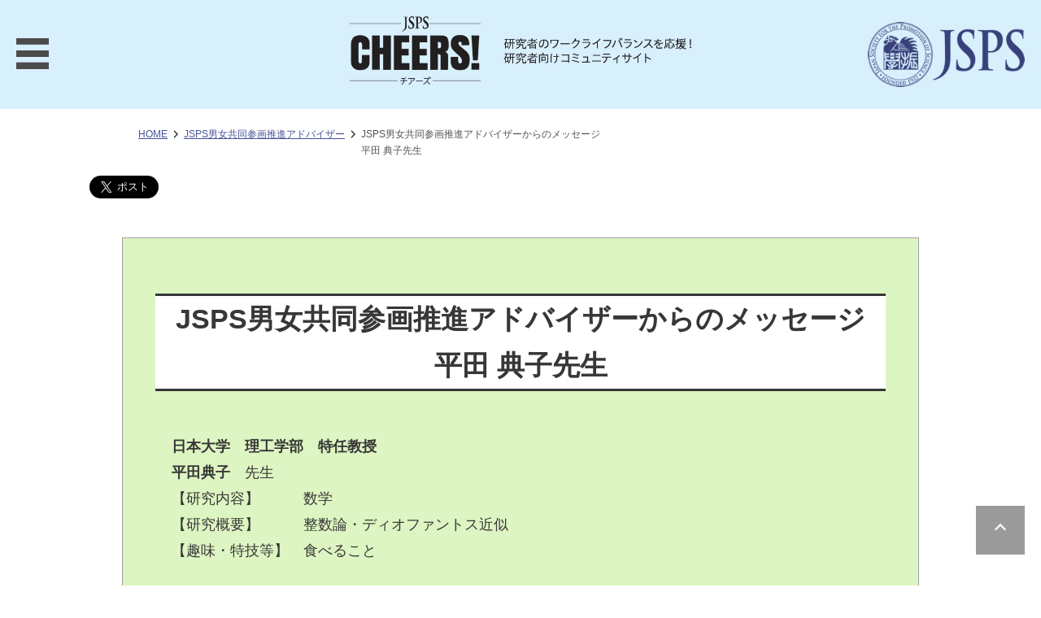

--- FILE ---
content_type: text/html; charset=UTF-8
request_url: https://cheers.jsps.go.jp/adviser/adviser202201/
body_size: 12343
content:
<!doctype html>
<html>
<head>
<meta charset="utf-8">
<title>研究者のワークライフバランスを応援！CHEERS!｜日本学術振興会</title>
<meta name="description" content="「CHEERS！」は研究と育児の両立など、すべての研究者の多様なキャリアを応援することを目的として、情報の発信やネットワークづくりのために日本学術振興会が運営しています。">
<meta property="og:url" content="https://cheers.jsps.go.jp/index.html" />
<meta property="og:type" content="website" />
<meta property="og:title" content="研究者のワークライフバランスを応援！研究者向けコミュニティサイト" />
<meta property="og:description" content="「CHEERS！」は研究と育児の両立など、すべての研究者の多様なキャリアを応援することを目的として、情報の発信やネットワークづくりのために日本学術振興会が運営しています。" />
<meta property="og:image" content="https://www.your-domain.com/path/image.jpg" />
<link rel="stylesheet" type="text/css" href="https://cheers.jsps.go.jp/wp-content/themes/jspscheers/css/slick.css"/>
<link rel="stylesheet" type="text/css" href="https://cheers.jsps.go.jp/wp-content/themes/jspscheers/css/slick-theme.css"/>
<link href="https://cheers.jsps.go.jp/wp-content/themes/jspscheers/style.css" rel="stylesheet" type="text/css">
<link rel="icon" href="https://cheers.jsps.go.jp/wp-content/themes/jspscheers/img/favicon.ico">
</head>

<!--
<p style="line-height:1.3em; margin:0; padding:0; font-size:70%; color:red;">※common.cssはstyle.cssに名称を改めています。</p><p style="line-height:1.3em; margin:0; padding:0; font-size:70%; color:red;">※bodyのidは固定ページスラッグとなります、cssは合わせてください。なお、親ページがある場合は共通化しやすいように親ページのスラッグとはしています。</p>-->
<body id="adviser">
<div id="wrap">
	<header>
		<div class="inner">
			<p class="logo">
				<a href="/">
					<img class="pc" src="https://cheers.jsps.go.jp/wp-content/themes/jspscheers/img/logo.png" alt="男女共同参画推進ポータル CHEERS!" width="792" height="267">
					<img class="sp" src="https://cheers.jsps.go.jp/wp-content/themes/jspscheers/img/logo-sp.png" alt="男女共同参画推進ポータル CHEERS!" width="792" height="267">
				</a>
			</p>
			<nav id="global_nav">
                <ul id="menu-%e3%83%95%e3%83%83%e3%82%bf%e3%83%bc%e3%83%a1%e3%83%8b%e3%83%a5%e3%83%bc" class=""><li id="menu-item-48" class="menu-item menu-item-type-custom menu-item-object-custom menu-item-48"><a href="/">HOME</a></li>
<li id="menu-item-46" class="menu-item menu-item-type-post_type menu-item-object-page menu-item-46"><a href="https://cheers.jsps.go.jp/currently/">データで見る<br class="sp">研究分野の男女共同参画</a></li>
<li id="menu-item-45" class="menu-item menu-item-type-post_type menu-item-object-page menu-item-45"><a href="https://cheers.jsps.go.jp/report/">海外からのレポート</a></li>
<li id="menu-item-44" class="menu-item menu-item-type-post_type menu-item-object-page menu-item-44"><a href="https://cheers.jsps.go.jp/support/">JSPSの支援制度</a></li>
<li id="menu-item-43" class="menu-item menu-item-type-post_type menu-item-object-page menu-item-43"><a href="https://cheers.jsps.go.jp/voice/">研究者の声</a></li>
<li id="menu-item-42" class="menu-item menu-item-type-post_type menu-item-object-page menu-item-42"><a href="https://cheers.jsps.go.jp/casestudy/">大学等の取組事例</a></li>
<li id="menu-item-41" class="menu-item menu-item-type-post_type menu-item-object-page current-page-ancestor menu-item-41"><a href="https://cheers.jsps.go.jp/adviser/">JSPS男女共同参画推進アドバイザー</a></li>
<li id="menu-item-1326" class="menu-item menu-item-type-post_type menu-item-object-page menu-item-1326"><a href="https://cheers.jsps.go.jp/event-2/">イベント情報  Event Information</a></li>
<li id="menu-item-39" class="menu-item menu-item-type-post_type menu-item-object-page menu-item-39"><a href="https://cheers.jsps.go.jp/contact/">お問い合わせ</a></li>
<li id="menu-item-38" class="menu-item menu-item-type-post_type menu-item-object-page menu-item-38"><a href="https://cheers.jsps.go.jp/sitemap/">サイトマップ</a></li>
</ul>            </nav>
			<p class="jsps"><a href="https://www.jsps.go.jp/" target="_blank">
				<img class="pc" src="https://cheers.jsps.go.jp/wp-content/themes/jspscheers/img/jsps.png" width="232" height="102" alt="JSPS"/>
				<img class="sp" src="https://cheers.jsps.go.jp/wp-content/themes/jspscheers/img/jsps-sp.png" width="232" height="102" alt="JSPS"/>
	</a></p>
			<p class="menu"><img src="https://cheers.jsps.go.jp/wp-content/themes/jspscheers/img/menu.png" alt="menu"></p>
		</div>
	</header>

		
	<main id="main">

				<!-- パンくず -->
		<div id="topicpath">
			<div class="inner">
		        <ul>
					<li itemscope="" itemtype="//data-vocabulary.org/Breadcrumb"><a href="/">HOME</a></li>
						<li itemscope='' itemtype='//data-vocabulary.org/Breadcrumb'>
							<a href='https://cheers.jsps.go.jp/adviser/' itemprop='url'>
							<span itemprop='title'>JSPS男女共同参画推進アドバイザー</span>
							</a>
						</li>
						<li itemscope="" itemtype="//data-vocabulary.org/Breadcrumb"><a href="/adviser202201/">JSPS男女共同参画推進アドバイザーからのメッセージ<br>平田 典子先生</a></li>        		</ul>
    		</div>
		</div><!--//#topicpath-->
		
		<div id="sns" class="inner">
			<div><a href="https://twitter.com/share?ref_src=twsrc%5Etfw" class="twitter-share-button" data-size="large" data-lang="ja" 	data-show-count="false">Tweet</a><script async src="https://platform.twitter.com/widgets.js" charset="utf-8"></script></div>
		</div>

				<section>
			<div class="inner">
				<h1>JSPS男女共同参画推進アドバイザーからのメッセージ<br>平田 典子先生</h1>				
		

		


                            <div class="profile flex">
	<div class="txt">
	<SPAN style="position:relative;left:20px">
		<p><strong>日本大学　理工学部　特任教授<br>平田典子</strong>　先生<br>
		【研究内容】　　　数学<br>
		【研究概要】　　　整数論・ディオファントス近似<br>
		【趣味・特技等】　食べること</p>                
		</ul>
	</div>
</div>
<section class="interview">
	<h2 class="another"><span>無意識のバイアスについて</span></h2>     
　私は数学の中でもディオファントス問題という整数論の分野を専門にしています。日本ではあまり馴染みのない分野なのですが、面白いと思って勉強をはじめました。そのうち独学では限界があることを悟り、フランス政府給費生の試験を受けて、外国で勉強し学位を取る機会を得ました。貧乏暮しでしたが、限りない自由さと多くの時間のもとにて思い切り勉強できたことが、何よりの幸せでした。数学は科学の中でも時間がかかる分野ですが、一人であれこれ考えたり、また仲間と議論しながら共同研究したりするのは、本当に楽しいものです。私のかつての同級生は、いまヨーロッパの男女参画運動のトップを務める数学者になっており、必要があって連絡を取り合ったときに、偶然、昔の旧友であることが判明し、お互いにびっくりしました。彼女はいま女性数学者のポートレート写真を撮影して出版するプロジェクトを進めています。その写真を見ると、気取らない表情でみんなニコニコしています。</p>
　しかしながら最近では状況が変わり、昔のようにのびやかな状態で勉強するのが、残念なことに難しくなってしまいました。その一つに若い研究者の職位の多くが任期付きになってしまったことがあります。またどんなに頑張っていても、時間が限られるせいでチャレンジングなことを始めにくくなり、評価の偏りも起きやすくなるように感じています。とくに女子学生に対しては、女子は数学が苦手であるという偏見も未だに多々あるようです。</p>
　このような偏見を英語ではバイアスと呼びます。そしてその偏見が理由で、障壁ができてしまいます。この障壁を英語でバリアと言います。我が国では女性研究者、特に理系の女性研究者が、この障壁の前で伸び悩む状態が散見されます。外国と比較すると日本の女性研究者の現状は惨憺たるものであり、私個人が男女共同参画に関心を持ちましたのも、他国と我が国との女性研究者の差が大きいことに驚いたということが、発端になっています。無意識のうちに持ってしまう偏見に関しては、無意識のバイアスというキーワードで取り上げられる機会が増えました。無意識のバイアスは、東京大学・日本大学の元教員でおられた遺伝学の研究者の大坪久子先生が日本に紹介されたものであり、無意識のバイアスの学習用のe-learningシステムを大学の人事に活用して、公平な人事を目指そうとする先進的な大学も現れております。</p>
　我が国の女子学生が、偏見にさらされずに科学に夢中になることができて、障壁なしに勉強を続けられれば、日本全体の総合研究力は大いに上がろうかと思われます。この無意識のバイアスに関するお話を、JSPSの研究者の声のページにご執筆くださるよう、大坪久子先生ご自身にお願いいたしました。大坪久子先生のお手になる文章を皆さんにぜひとも広くお読みただいければと思います。</p>
<strong>（社）男女共同参画学協会連絡会　名誉会員　大坪　久子・特別寄稿</strong><br>
<a href="https://cheers.jsps.go.jp/voice/voice04/">&#8220;Ｂｅｙｏｎｄ　ｔｈｅ　Ｂｉａｓ　ａｎｄ　Ｂａｒｒｉｅｒｓ&#8221;</a>
</div>
</div>

<p class="btn"><a href="https://cheers.jsps.go.jp/adviser/"><span>JSPS男女共同参画推進アドバイザー一覧へ戻る</span></a></p>    
					</div><!-- //.inner -->
		</section><!-- //section -->
		
	</main>

	<footer>
		<div class="inner">
			<p id="pageTop"><a href="#"></a></p>
			<ul>
				<li><a href="/">HOME</a></li>
				<li><a href="/currently/">データで見る 研究分野の男女共同参画</a></li>
				<li><a href="/report/">海外からのレポート</a></li>
				<li><a href="/support/">JSPSの支援制度</a></li>
			</ul>
			<ul>
				<li><a href="/voice/">研究者の声</a></li>
				<li><a href="/casestudy/">大学等の取組事例</a></li>
				<li><a href="https://cheers.jsps.go.jp/event-2/">イベント情報</a></li>
				<li><a href="/adviser/">JSPS男女共同参画推進アドバイザー</a></li>
			</ul>
			<ul>
				<li><a href="/contact/">お問い合わせ</a></li>
				<li><a href="/sitemap/">サイトマップ</a></li>
				<li><a class="external" href="https://www.jsps.go.jp/j-policy/gender_equality/" target="_blank">男女共同参画推進基本指針</a></li>
			</ul>
			<p class="jsps"><a href="https://www.jsps.go.jp/" target="_blank"><img src="https://cheers.jsps.go.jp/wp-content/themes/jspscheers/img/jsps-foot.png" alt="JSPS"/></a></p>
			<p class="copy">(C)2021 Japan Society for the Promotion of Science</p>
		</div>
	</footer>
</div>
<script src="https://cdn.jsdelivr.net/npm/jquery@3/dist/jquery.min.js"></script> 
<script type="text/javascript" src="https://cheers.jsps.go.jp/wp-content/themes/jspscheers/js/slick.min.js"></script> 
<script type="text/javascript" src="https://cheers.jsps.go.jp/wp-content/themes/jspscheers/js/common.js"></script>
<div id="fb-root"></div>
<script async defer crossorigin="anonymous" src="https://connect.facebook.net/ja_JP/sdk.js#xfbml=1&version=v10.0&appId=1116415625533957&autoLogAppEvents=1" nonce="T7YNd1oV"></script>
</body>
</html>




--- FILE ---
content_type: text/css
request_url: https://cheers.jsps.go.jp/wp-content/themes/jspscheers/style.css
body_size: 33086
content:
@charset "utf-8";
 /*
Theme Name: jspscherrs
Author: hoge
Author URI: https://testjsps.iscw.jp/
Version: 1.0
 */

 /*=================================
 1: reset-CSS(HTML5 Reset Stylesheet)
 2: setting
 3: header
 4: gnav
 5: footer
 =================================*/
 
 
/* 1: reset-CSS(HTML5 Reset Stylesheet)
================================== */
/*
html5doctor.com Reset Stylesheet
v1.6.1
Last Updated: 2010-09-17
Author: Richard Clark - http://richclarkdesign.com
Twitter: @rich_clark
*/

html, body, div, span, object, iframe, h1, h2, h3, h4, h5, h6, p, blockquote, pre, abbr, address, cite, code, del, dfn, em, img, ins, kbd, q, samp, small, strong, var, b, i, dl, dt, dd, ol, ul, li, fieldset, form, label, legend, , caption, tbody, tfoot, thead, tr, th, td, article, aside, canvas, details, figcaption, figure, footer, header, hgroup, menu, nav, section, summary, time, mark, audio, video {
    margin:0; padding:0; border:0; outline:0; font-size:100%; vertical-align:baseline; background:transparent; font-weight: normal; }
   body { line-height:1; padding: 0; margin: 0; }

   article,aside,details,figcaption,figure,footer,header,hgroup,menu,nav,section,main { display:block; }
   nav ul,ul { list-style:none; }
   blockquote, q { quotes:none;}
   blockquote:before, blockquote:after,q:before, q:after {  content:'';  content:none;}
   a { margin:0; padding:0; font-size:100%; vertical-align:baseline; background:transparent;}
   /* change colours to suit your needs */
   ins {  background-color:#ff9;  color:#000;  text-decoration:none;}
   /* change colours to suit your needs */
   mark {  background-color:#ff9;  color:#000;  font-style:italic;  font-weight:bold;}
   del {  text-decoration: line-through;}
   abbr[title], dfn[title] {  border-bottom:1px dotted;  cursor:help;}
   table {  border-collapse:collapse;  border-spacing:0;}
   /* change border colour to suit your needs */
   hr { display:block; height:1px; border:0; border-top:1px solid #cccccc; margin:1em 0; padding:0; }
   input, select { vertical-align:middle; }
   #wrap { overflow:; }

   /* 2: setting
   ================================== */
   *, *:before, *:after { box-sizing: border-box; }
   html { font-size: 62.5%;/* 1rem = 10px */ }
   @media print, screen and (min-width: 768px) {
      html { overflow: auto; min-width: 1000px; }
   }
   body { width: 100%; font-family: 'Noto Sans JP', sans-serif, 'Yu Gothic', '游ゴシック', '游ゴシック体', YuGothic, Meiryo, メイリオ, Osaka, 'MS PGothic', arial, helvetica, sans-serif; font-feature-settings : "palt"; color: #383737; font-size: 1.6rem; font-weight: 500; line-height: 1.7;
     -webkit-print-color-adjust: exact;/* baskground_print */
     word-wrap: break-word;
     overflow-wrap: break-word;
     -webkit-font-smoothing: antialiased;/* safari_textBold*/
     -webkit-text-size-adjust: 100%;/* safari_textBold*/
      }
   @media all and (-ms-high-contrast:none){
       body {font-family:'Noto Sans JP', sans-serif, Meiryo, 'ヒラギノ角ゴ Pro W3', メイリオ, Osaka, 'MS PGothic', arial, helvetica, sans-serif;}
   }
   @media print, screen and (min-width: 768px) {
       body { font-size: 1.6rem; min-width: 1000px; }
   }

   /* リンク設定*/
   a       { color: #465198; text-decoration: underline; }
   /* a:hover { color: #3aa9ef; text-decoration: underline; }
   a img:hover { opacity:.7; }/* 

   /* フォームスタイルの完全初期化*/
   input, button, textarea, select {
       margin: 0; padding: 0; border: none; border-radius: 0;
       background: none; outline: none; line-height: 1; font-family : inherit; font-size   : 100%; }
   @media screen and (max-width: 699px) {
       input, button, textarea, select { max-width: 100%; }
   }/*@media*/

   input[type="text"],select {
    padding: 4px; line-height: 1.6;/*iOS*/ height: 32px; vertical-align: top; }
   button,input[type="submit"] {
    -webkit-appearance: none; border-radius: 0;  background: #003680;  color: #FFF;  padding: 8px; }

   /*IE10以降のフォーム内の要素を非表示*/
   input::-ms-clear {visibility:hidden}
   input::-ms-reveal {visibility:hidden}

   /* clearfix*/
   .cf:after { content: ""; clear: both; display: block; }
   .clear { clear: both;}

   /* display none*/
   .sp { display: none !important; }

   @media print, screen and (max-width: 768px) {
     .pc { display: none !important; }
     .sp { display: block !important; }
   }
   
   
   
   
   
   
   
   /*============================
   #links
   ============================*/
   #links { clear: both; width: 100%; margin-top: 40px;}
   #links ul { display: flex; flex-wrap: wrap; justify-content: space-around; margin-left:0; padding:0; }
   #links ul li { display: flex; margin-bottom: 20px; width: calc(25% - 20px);}
	#links ul li a {
		transition: .3s;
		display: flex; align-items: center; justify-content: center;
		width: 100%; height: 100%; font-weight: bold; }
	#links ul li a:hover { box-shadow: 1px 1px #ccc;}
	#links ul li a img { vertical-align: top;}
	#links ul li a span { padding: 0 10px;}
   
   @media print, screen and (max-width: 768px) {
       #links ul li { margin-bottom: 20px; width: calc(50% - 20px);}
   }
   
   
   
   
   .inner { width: 100%; margin: auto; }
   main > section { width: calc(100% - 80px); margin: 40px; }
   
   .bg-wh { background: #fff !important;}
   
   .center { text-align: center;}
   .note p { padding-bottom: 1.5em;}
   
   a.link     { display: inline-block; padding-left: 26px; background: url(img/arrow-r.png) no-repeat left 0.5em / 16px auto;  }
   a.external { display: inline-block; padding-left: 26px; background: url(img/icon-external.svg) no-repeat left 0.5em / 16px auto;  }
   a.icon-blank { display: inline-block; padding-left: 26px; background: url(img/icon-blank.svg) no-repeat left 0.5em / 16px auto;  }
   
   main h1 {
       font-size: 3.4rem; text-align: center;
       margin-bottom: 1em; background: #fff;
       border-top: 3px solid #383737; border-bottom: 3px solid #383737; }
   
   h2 { font-size: 3rem; line-height: 1.8em; text-align: center; margin-bottom: 1em; }
   h2:before { display: inline-block; content:""; background: url(img/flower.png) no-repeat 0 0 / 100%; width: 30px; height: 30px; margin-right: 0.5em; }
   h2:after  { display: inline-block; content:""; background: url(img/flower.png) no-repeat 0 0 / 100%; width: 30px; height: 30px; margin-left:  0.5em; }
   h2.another:before { background-image: url(img/flower_wh.png); }
   h2.another:after  { background-image: url(img/flower_wh.png); }
   h3 { font-size: 2.4rem; line-height: 1.6em; padding-bottom: 0.3em; border-bottom: 2px solid #9FA0A0; margin-bottom: 1em; text-align: center; }
   h4 { font-size: 2.2rem; line-height: 1.6em; margin-bottom: 1em; }
   p { font-size: 1.8rem; line-height: 1.8em;}
   
   
   
   main > section { margin-top: 40px; margin-bottom: 100px; padding-bottom: 70px; }
   #home main > section { padding-bottom: 0;}
   main section > section { margin-top: 40px; }
   
   main .flex { display: flex; justify-content: space-between; }
   main .flex.reverse {flex-direction: row-reverse; }
   @media print, screen and (max-width: 768px) {
       main .flex.reverse {flex-direction: row; }
   }
   ul.col3 { display: flex; flex-wrap: wrap; justify-content: space-between; }
   ul.col3 li{ width: 25%; margin: 1em 0; justify-content: space-arround; }
   ul.col3 li img{ width: 100%; height: auto; }
   
   .btn { display: table; width: 100%; margin: 40px auto 0; text-align: center; }
   .btn a { display: inline-block; background: #fff; padding: 10px; border: 1px solid #707070; color: #707070;  transition: 0.1s;}
   .btn a:hover { box-shadow: 0 0 3px rgba(0,16,255,0.5); border: 1px solid #00f; }
   .btn a span { padding-left: 20px; background: url(img/arrow-r.png) no-repeat 0 center / auto 60%;}
   /*
   * { transition: 0.3s ease-in-out;}
   */
   table.normal { width: 100%; border-collapse: collapse; margin-top: 1em; margin-bottom: 1em; }
   table.normal th { width: 14em; border: 1px solid #777; padding: 10px; text-align: left; vertical-align: top; background: #ccc; font-weight: bold; }
   table.normal td { width: calc(100% - 14em);border: 1px solid #777; padding: 10px; text-align: left; vertical-align: top; background: #fff; word-break: break-all; }
   main img { max-width: 100%; height: auto;}
   
   /* adjust */
   .mT00 {margin-top: 0;}
   .mT10 {margin-top: 1em;}
   .mT20 {margin-top: 2em;}
   .mB00 {margin-bottom: 0;}
   .pT70 {padding-top: 70px;}
   .pB70 {padding-bottom: 70px;}
   
   .text-center { text-align: center;}
   
   @media print, screen and (max-width: 768px) {
       main > section { width: 100%; margin: 40px 0; }
       main h1 { font-size: 2.3rem; }
       h2 { position: relative; font-size: 2.2rem; line-height: 1.5em; padding: 0 40px; margin-bottom: 20px; text-align: left; }
       h2:before { position: absolute; left: 0; top:0.4em; display: block; content:""; background: url(img/flower.png) no-repeat 0 0 / 100%; width: 30px; height: 30px; }
       h2:after  { position: absolute; right:0; top:0.4em; display: block; content:""; background: url(img/flower.png) no-repeat 0 0 / 100%; width: 30px; height: 30px; }
       h2.another:before { background-image: url(img/flower_wh.png); }
       h2.another:after  { background-image: url(img/flower_wh.png); }
       h3 { font-size: 2.0rem; line-height: 1.5em; }
       .inner { box-sizing: border-box; width: 100%; padding: 20px; }
       .inner .inner { padding: 0;  }
   
       main section .flex { display: block; }
       main section .flex.every { display: flex; }
   
       main img { width: 100%; height: auto;}
   
       table.normal { border-top: 1px solid #777; }
       table.normal th { display:block; width:100%; border-top: none; }
       table.normal td { display:block; width:100%; border-top: none; }
   
   }



.caption { margin-top: -1.5em; font-size: 1.4rem; font-weight: bold;}

/* 汎用２カラム */
.column-2 { display: flex; }
.column-2 > .box { width: calc(50% - 20px);}
.column-2 > .box:first-child { margin-right: 20px;}

.column-2.s-l > .box { width: calc(30% - 10px);}
.column-2.s-l > .box + .box { width: calc(70% - 10px);}
.column-2.l-s > .box { width: calc(70% - 10px);}
.column-2.l-s > .box + .box { width: calc(30% - 10px);}

.column-2.u-l > .box { width: calc(20% - 10px);}
.column-2.u-l > .box + .box { width: calc(80% - 10px);}
.column-2.l-u > .box { width: calc(80% - 10px);}
.column-2.l-u > .box + .box { width: calc(20% - 10px);}

.column-2.m-l > .box { width: calc(35% - 10px);}
.column-2.m-l > .box + .box { width: calc(65% - 10px);}
.column-2.l-m > .box { width: calc(65% - 10px);}
.column-2.l-m > .box + .box { width: calc(35% - 10px);}

@media print, screen and (max-width: 768px) {
	.column-2 { display: block; }
	.column-2 > .box { width: 100%; }
	.column-2 > .box:first-child { margin-right: 0;}
}


   /* 3: header
   ================================== */
   
   /*============================
   header
   ============================*/
   header { position: relative; background: #D8EFFC;  padding: 20px 0; }
   header .inner { width: 100%; padding: 0; position: relative; }
   header .logo { width: 420px; margin: auto; }
   header .logo img { width: 100%; height: auto; }
   header .logo a {  }
   
   header .jsps { position: absolute; right: 20px; top: 0; bottom: 0; margin: auto; height: 80px; font-size: 1rem; text-align: center; }
   header .jsps img { width: auto; height: 100%; }
   
   header .menu {
       position: absolute; top: 0; bottom: 0; left: 20px; z-index: 20;
       width: 40px; height: 40px; margin: auto;
       background: url(img/menu.png) no-repeat 0 0 / 100%; }
   header .menu img {width: 100%; height: auto;}
   header .open ~ .menu {
       background: url(img/close.svg) no-repeat 0 0 / 100%;}
   header .open ~ .menu img { opacity: 0; }
   
   header .menu.open { position: fixed; margin-top:50px;}
   
   @media print, screen and (max-width: 768px) {
       header .logo { max-width: 300px; width: 30%;}
       header .jsps { height: 40px;}
       header .menu.open { margin-top:20px;}
   
   
   }
   
   /*============================
   #global_nav
   ============================*/
   header nav#global_nav {
       position: fixed; left: -100vw; top: -0; z-index: 10;
       margin: 0; padding: 100px 2px 2px; height: 100vh;
       background: rgba(0,0,0,0.9);
       transition: 0.3s; }
   
   header nav#global_nav.open{ left: 0; }
   
   #global_nav {}
   #global_nav > ul { border-top: 1px solid #ccc; }
   #global_nav ul li { border: 1px solid #ccc; border-top: none; }
   #global_nav ul li a {
       display: block; padding: 10px 5px 10px 30px;
       background: url(img/icon-link.svg) no-repeat 6px 12px;
       background-size: auto 16px;
        color: #fff;  font-size: 1.3rem; }
   #global_nav ul li a:hover,
   #global_nav ul li a.current {
       background: url(img/icon-link-r.svg) no-repeat 6px 12px #D8EFFC;
       background-size: auto 16px;
       color: #000; }
   
   #global_nav ul li.parent { }
   #global_nav ul li.parent li { border-right: none; }
   #global_nav ul li.parent a { padding-left: 26px; background-position: 2px 12px; }
   #global_nav ul li.parent > a {
       background: url(img/icon-link-parent.svg) no-repeat 6px 12px / auto 16px #fff;
       border-bottom: 4px solid #ECEFFC; padding-left: 30px; }
   #global_nav ul li.parent ul li { border-left: 4px solid #ECEFFC; }
   
   #global_nav ul li ul li a span { display: block; font-size: 1.1rem;}
   
   
   /*============================
   #topicpath
   ============================*/
   #topicpath { padding: 0 20px;}
   #topicpath ul { display: flex; flex-wrap: flex;}
   #topicpath ul li { width: auto; font-size: 1.2rem; margin-top: 0; }
   #topicpath ul li a { position: relative; display: inline-block; padding: 5px 0 5px 20px; }
   #topicpath ul li a:before {
       position: absolute; left: 8px; top: 10px;
       display: block; width: 0; height: 0;
       border: 5px solid transparent; border-left: 5px solid #333; content: ""; }
   #topicpath ul li a:after {
       position: absolute; left: 6px; top: 10px;
       display: block; width: 0; height: 0;
       border: 5px solid transparent; border-left: 5px solid #fff; content: ""; }
   #topicpath ul li:first-child a { padding-left: 0; }
   #topicpath ul li:first-child a:after,
   #topicpath ul li:first-child a:before { display: none; }
   #topicpath ul li:last-child a { text-decoration: none; color: #525252; pointer-events: none;}
   
   @media print, screen and (max-width: 768px) {
       #topicpath,#topicpath .inner { padding: 0;}
   
   }
   
   
   
   /*============================
   #mv
   ============================*/
   #mv { max-width: 1200px; margin: 10px auto 0; }
   #mv p { text-align: center; }
   #mv ul, #mv ul li { margin-left:0; padding-left:0;}
   .slick-slide img {height: auto; width:100%;}
   .slick-dots li button::before {
       font-size: 16px;
       line-height: 20px;
       position: absolute;
       top: 0;
       left: 0;
       width: 20px;
       height: 20px;
       content: '●';
       text-align: center;
       opacity: 1;
       color: #707070;}
   
   .slick-next { right: 10px; }
   .slick-next::before {
       background: url("img/slide-r.png") no-repeat;
       background-size: auto;
       background-size: cover;
       content: "";
       display: block;
       width: 14px;
       height: 23px; }
   .slick-prev { left: 10px; z-index:2; }
   .slick-prev::before {
       background: url("img/slide-l.png") no-repeat;
       background-size: auto;
       background-size: cover;
       content: "";
       display: block;
       width: 14px;
       height: 23px; }


   @media print, screen and (max-width: 768px) {
       main #mv { width: 100%; }
   }
   /*-------------------------
   #sns
   --------------------------*/
   #sns { display: flex; justify-content: end;}
   #sns > *:first-child { margin-right: 20px;}
   #sns img { width: auto; height: 30px; }
   
   @media print, screen and (max-width: 768px) {
       #sns.inner { padding: 10px 0 0;}
       #sns > *:first-child { margin-right: 10px;}
       #sns img { width: auto; height: 20px; }
   }
   
   
   main { width: 100%; max-width: 1100px; padding: 0 20px; box-sizing: border-box; margin: auto; }
   
   /*-------------------------
   #home section
   --------------------------*/
   #home #content { display: flex; flex-wrap: wrap; justify-content: space-between; }
   #home #content a {
       display: flex; width: calc(50% - 20px); margin-top: 40px; padding: 40px;
       background: #fff; border: 1px solid #9FA0A0; }
   #home #content > a { background: #fff; }
   #home #content > a:nth-child(2),
   #home #content > a:nth-child(3),
   #home #content > a:nth-child(6),
   #home #content > a:nth-child(7) { background: #efefef; }

   #home #content .news a {
   	display:inline-block; width:100%; margin-top:0; padding: 0; box-shadow:none; background: inherit; border: none;}

   
   #home main section .inner p:first-child { width: 150px; margin: auto; }
   
   #home #content section h2 { font-size: 1.8rem; font-weight: bold; }
   #home #content section h2:before { display: none; }
   #home #content section h2:after { display: none; }
   
   
   
   main ul.list-interview { display: flex; flex-wrap: wrap; }
   main ul.list-interview li {
       width: calc(33.3% - 20px); margin: 40px 20px 0 0; border: 1px solid #ccc; }
   main ul.list-interview li:nth-child(odd) { background: #efefef;}
   main ul.list-interview li a{ display: block; padding: 40px 20px; }
   main ul.list-interview li p { text-align: center; }
   main ul.list-interview li p:nth-child(1) { text-align: center; }
   main ul.list-interview li p img { max-width: 150px; width: 100%; height: auto; }
   main ul.list-interview li p.title { margin-top: 1em;font-weight: bold; height: 3em; line-height: 1.5em; }
   main ul.list-interview li p:nth-child(3) { font-size: 1.4rem; color: #777; }
   
   
   @media print, screen and (max-width: 768px) {
       #home #content a { display: block; width: 100%; padding: 20px; }
       #home #content a h2 { text-align: center; }
       main ul.list-interview li a{ display: block; padding: 20px 20px; }

   #home #content > a { background: #fff !important; }
   #home #content > a:nth-child(even) { background: #efefef!important; }

   }
   
   
   /*-------------------------
   #home section.news
   --------------------------*/
   #home main section.news { float: none !important; width: 100% !important; }
   #home #content section.news .inner { display: block; background: #DDF5C2; border: 1px solid #9FA0A0; padding: 40px; }
   #home #content section.news dl {}
   #home #content section.news dl dt { position: absolute; width: 7em; padding-top: 0.5em;}
   #home #content section.news dl dd { padding: 0.5em 0 0.5em 7em; margin-left: 0; border-bottom: 1px solid #ccc;}
   #home #content section.news dl dd:first-child { border-top: 1px solid #ccc;}
   
   
   @media print, screen and (max-width: 768px) {
      #home #content section.news .inner { padding: 20px; }
      #home #content section.news dl dt { position: static; width: auto;}
      #home #content section.news dl dd { padding: 0.5em 0; margin-left: 0; }

   }



   /*-------------------------
   #currently
   --------------------------*/
   #currently section .inner  { background: #DDF5C2; border: 1px solid #9FA0A0; margin-top: 40px; padding: 40px; }
   #currently section .inner section {
       background: #fff; margin: 30px -30px 0;  padding: 20px;
       border-radius: 5px;  }
   
   #currently section .inner section .group { margin-bottom: 60px; background: #efefef; padding: 20px; }
   
   #currently .authority { text-align: right; font-size: 1.2rem; margin: 10px 0 0; }
   #currently .col2 { display: block; flex-wrap: wrap; justify-content: space-between; }
   #currently .col2 .item { width: 100%; }
   #currently .col2 .item + .item { margin-top: 40px; }
   #currently .col2 .item > p:first-child { font-weight: bold; font-size: 2.2rem; text-align: center; margin-bottom: 10px; }
   
   #currently .detail { overflow:hidden; position: relative; }
   #currently .detail img { vertical-align: top;}
   
   #currently .detail p { margin: 0;}
   
   #currently .detail .note {
       position: absolute; right: -100vw; top: 0; background: rgba(0,0,0,0.8); color: #fff;
       box-sizing: border-box; padding: 0; width: 100%; height: 100%; transition: 0.3s;}
   #currently .detail .active + .note {
       position: absolute; right: 0; top: 0; background: rgba(0,0,0,0.8); color: #fff;
       box-sizing: border-box; padding: 0; width: 100%; height: 100%; transition: 0.3s;}
   
   
   #currently .detail p.morebtn {
       position: absolute; bottom:40px; right: 10px; z-index:10;
       display: block; width: 60px; height: 60px; opacity:0.5;
       background: url(img/icon-turn.png) no-repeat 0 0;
       background-size: 100% auto ;
       border: 1px solid #333; border-radius: 5px; 
       cursor: pointer; transition: .1s;}
   #currently .detail p.morebtn.active { box-shadow: none; transform: scale(-1, 1);}
   #currently .detail p.morebtn:hover { box-shadow: none; opacity: 1; }
   
   
   @media print, screen and (max-width: 768px) {
       #currently section .inner  { padding: 20px; margin-top: 0; }
       #currently section .inner section { margin: 30px -10px 0; }
       #currently .col2 { display: block;  }
       #currently .col2 .item { width: 100%; }
   
       #currently .detail p.morebtn {
           position: static; padding: 5px; width: 30px; height: 30px; margin: 0 auto;
           background: url(img/icon-plus.png) no-repeat right 5px center #eee; background-size: 16px auto; }
       #currently .detail p.morebtn.active {
           background: url(img/icon-minus.png) no-repeat right 5px center #999; background-size: 16px auto;  }

       #currently .detail .note { position: static; height: 0;}
       #currently .detail .active + .note { position: static; :auto; right:0; }
   
   }

   /*-------------------------
   #report
   --------------------------*/
   #report section .inner  { background: #DDF5C2; border: 1px solid #9FA0A0; margin-top: 40px; padding: 40px; }
   #report section .inner section {
       background: #fff; margin: 30px -30px 0;  padding: 20px;
       border-radius: 5px;  }
   #report .linklist li { margin-top: 0.5em; padding-left: 26px; background: url(img/arrow-r.png) no-repeat left 0.5em / 16px auto;}
   #report .linklist li:first-child { margin-top: 0;}
   #report .linklist a { color: 465198; font-weight: normal;}

   @media print, screen and (max-width: 768px) {
       #report section .inner  { padding: 20px; margin-top: 0; }
       #report .linklist { margin-left: 0; padding-left: 0;}
   }


   /*-------------------------
   #connect
   --------------------------*/
   #connect {}
   #connect section .inner  { background: #DDF5C2; border: 1px solid #9FA0A0; margin-top: 40px; padding: 40px; }
   #connect section .inner section { background: rgba(255,255,255,1); margin-top: 30px; padding: 20px; }

   @media print, screen and (max-width: 768px) {
       #connect section .inner  { padding: 20px; margin-top: 0; }
   }

   /*-------------------------
   #event
   --------------------------*/
   #event {}
   #event section .inner  { background: #EAECF6; border: 1px solid #9FA0A0; margin-top: 40px; padding: 40px; }
   #event section .inner section { background: rgba(255,255,255,1); margin-top: 30px; padding: 20px; }

   @media print, screen and (max-width: 768px) {
       #event section .inner  { padding: 20px; margin-top: 0; }
	   #event section .inner section section { padding: 0;}
   }


   /*-------------------------
   #casestudy
   --------------------------*/
   #casestudy {}
   #casestudy section .inner  { background: #DDF5C2; border: 1px solid #9FA0A0; margin-top: 40px; padding: 40px; }
   #casestudy section .inner section { background: rgba(255,255,255,1); margin-top: 30px; padding: 20px; }

   @media print, screen and (max-width: 768px) {
       #casestudy section .inner  { padding: 20px; margin-top: 0; }
   }

   /*-------------------------
   #adviser
   --------------------------*/
   #r3 section .inner,
   #adviser section .inner { background: #DDF5C2; border: 1px solid #9FA0A0; margin-top: 40px; padding: 40px; }
   #r3 section .inner section, #adviser section .inner section {
       background: #fff; margin: 30px 0 0;  padding: 20px;
       border-radius: 5px; }

   @media print, screen and (max-width: 768px) {
       #adviser section .inner  { padding: 20px; margin-top: 0; }
   }

   /*-------------------------
   #contact
   --------------------------*/
   #contact section .inner  { background: #DDF5C2; border: 1px solid #9FA0A0; margin-top: 40px; padding: 40px; }
   #contact section .inner section {
       background: #fff; margin: 30px -30px 0;  padding: 20px;
       border-radius: 5px;  }

   @media print, screen and (max-width: 768px) {
       #contact section .inner  { padding: 20px; margin-top: 0; }
   }

   /*-------------------------
   #sitemap
   --------------------------*/
   #sitemap section .inner  { background: #DDF5C2; border: 1px solid #9FA0A0; margin-top: 40px; padding: 40px; }
   #sitemap section .inner section {
       background: #fff; margin: 30px -30px 0;  padding: 20px;
       border-radius: 5px;  }

   @media print, screen and (max-width: 768px) {
       #sitemap section .inner  { padding: 20px; margin-top: 0; }
   }

   /*-------------------------
   #support
   --------------------------*/
   #support {}
   #support section .inner  { background: #DDF5C2; border: 1px solid #9FA0A0; margin-top: 40px; padding: 40px; }
   #support section .inner section { background: rgba(255,255,255,1); margin-top: 30px; padding: 20px; }
   
   @media print, screen and (max-width: 768px) {
       #support section .inner  { padding: 20px; margin-top: 0; }
   }
   
   #support dl {}
   #support dl dt{ font-size: 2rem; margin-top: 1em; }
   #support dl dd{ margin-left: 1em;}


   .inpagelink_support ul { margin: 0 -10px; padding:0; display: flex; flex-wrap:wrap;}
   .inpagelink_support ul li { margin: 10px; width: calc(33.33% - 20px);}
   .inpagelink_support ul li a {
	display: block; border: 1px solid #ccc; padding: 10px 10px 10px 35px;
	background: url(img/arrow-b.png) no-repeat 10px 1em #fff;
	background-size: 1em auto; }


   
   @media print, screen and (max-width: 768px) {
       main ul.list-interview { display: block; margin-left: 0; padding-left: 0; }
       main ul.list-interview li { width: 100%; clear: both; margin-top: 1em; border-top: 1px dotted #333; }
       main ul.list-interview li:first-child { border: none; margin:0; padding-top: 0; }
       main ul.list-interview li p { text-align: left; }
       main ul.list-interview li p:nth-child(1) { float: left;  width: 20%; margin: 0; }
       main ul.list-interview li p:nth-child(2) { float: right; width: calc(80% - 20px); margin: 0;  }
       main ul.list-interview li p:nth-child(3) { float: right; width: calc(80% - 20px); margin: 0;  }
       main ul.list-interview li p:nth-child(3):after { clear: both; height:20px; content:""; display: block; }
       main ul.list-interview li:after { clear: both; height:1px; content:""; display: block; }

		.inpagelink_support ul { display: block;}
		.inpagelink_support ul li { margin: 10px 0 0; width: 100%; }
   }
   
   
   /*-------------------------
   #voice
   --------------------------*/
   #voice main img { width: 100%; height: auto;}
   #voice .inner > section { margin-top: 40px; background: #D8EFFC; border: 1px solid #9FA0A0; padding: 40px; }
   #voice .inner > section > section { background: rgba(255,255,255,0.85); padding: 20px; border-radius: 5px;  }
   
   #voice .inner > section > section .flex  > .pic { width: 320px; }
   #voice .inner > section > section .flex  > .txt { width: calc(100% - 340px); }
   
   #voice .inner > section > section > section { background: rgba(255,255,255,0.8); }
   
   #voice .profile .pic { width: 300px; margin-right: 20px;}
   #voice .profile .txt {}
   #voice .profile .txt p:first-child { margin-bottom: 1em; font-weight: bold;}
   #voice .profile .txt li { margin-left: 1em; margin-bottom: 0.5em;}
   #voice .profile .pic + .txt { width: calc(100% - 340px);}
   #voice .profile .annotaion { font-size:1.6rem; text-indent: -3em;}
   
   #voice .interviewer {margin-bottom: 0.5em;}
   #voice p + .interviewer {margin-top: 2em;}
   
   #voice .flow section { position: relative; margin-bottom: 100px; background: #fff !important; }
   #voice .flow section h3 { padding-left: 20px; }
   #voice .flow section p:nth-child(2) { display: table-cell; width:320px; padding: 0 20px 20px; }
   #voice .flow section p:nth-child(2) img { width: 100%; height: auto; }
   #voice .flow section p:nth-child(3) { display: table-cell; padding: 0 20px 20px; vertical-align: top; }
   #voice .flow section p:nth-child(3):after { content:""; clear: both; display: block; }
   #voice .flow section:after {
       position: absolute; bottom: -80px; left: 120px;
       display: block; width: 60px; height: 60px; margin: auto; content: "";
       background: url(img/arrow-b.svg) no-repeat 0 0 / 100% auto; }
   #voice .flow section:last-child { margin-bottom: 0; }
   #voice .flow section:last-child:after { display: none;}
   #voice .uta {
       margin: 20px 0; padding: 20px 20px 20px 180px; 
       text-indent: -160px; display: inline-block; border: 1px solid #9FA0A0; margin: 1em auto;}


   @media print, screen and (max-width: 768px) {
       #voice section .inner  { padding: 20px; margin-top: 0; }
       #voice .inner > section { padding: 20px; }
       #voice .flow section h3 { padding: 0 10px; margin-bottom: 0; }
       #voice .flow section p:nth-child(2) { display: block; width:100%; padding: 0; }
       #voice .flow section:after { position: absolute; bottom: -80px; left: 0; right: 0; }
       #voice .inner > section > section .flex  > .pic { width: 100%; max-width: 300px; margin-right: auto; margin-left: auto;}
       
       #voice .profile .pic + .txt { width: 100%;}
       #voice .profile .txt ul { margin-left: 0; }
       #voice .inner > section > section .flex  > .txt { width: 100%; }



      #voice .uta { margin: 20px 0; padding: 20px; text-indent: 0; display: block; text-align: right;}
      #voice .uta span { text-align: left; display: block; margin-bottom: -1em; }
   
   
   
   
   
   }
   
   
   
   
   
   
   
   
   
   /*============================
   footer
   ============================*/
   
   footer { background: #D8EFFC; position: relative; margin-top: 260px; }
   footer:before {
       position: absolute; top: -186px; left: 0; right: 0;
       display: block; width: 800px; height: 200px; margin: auto;
       content: ""; background: url(img/illust-04.png) no-repeat center bottom / auto 200px; }
   
   footer .inner { padding-top: 20px; }
   
   @media print, screen and (max-width: 768px) {
   
       footer:before {
           top: -19.5%;
           display: block; width: 80%; height: 21%;
           content: ""; background: url(img/illust-04.png) no-repeat center bottom / auto 100px; }
   }
   
   #pageTop {
       position: fixed;
       bottom: 20px;
       right: 20px;
       z-index: 9999;
   }
   #pageTop a {
       position: relative;
       display: block;
       width: 60px;
       height: 60px;
       background: #707070;
       color: #fff;
       opacity: 0.7;
   }
   #pageTop a::after {
       position: absolute;
       right: 0; left: 0;
       top: 40%;
       display: block;
       content: "";
       width: 10px; height: 10px; margin: auto;
       border-top: 2px solid #FFF;
       border-right: 2px solid #FFF;
       -webkit-transform: rotate(-45deg);
       transform: rotate(-45deg);
   }
   
   
   footer .inner > ul { display: flex; justify-content: center; margin: 10px auto; }
   footer .inner > ul > li { margin-left: 30px; }
   footer .inner > ul > li a.external {
      padding-left: 20px;
      background: url(img/icon-external.svg) no-repeat left 0.3em / 16px auto; }

   footer .inner > ul > li:first-child { margin-left: 0; }
   footer ul li p {  }
   footer ul li p a {  }
   footer ul li p.h2 { font-size: 2rem; margin-top: 1em; }
   footer ul li p.h2:first-child { margin-top: 0; }
   footer ul li p.h3 { font-size: 1.8rem; padding-left: 20px; background: url(img/arrow-r.png) no-repeat 0 center / auto 15px; }
   footer ul li p.h2 a {  }
   footer ul li ul { margin-left: 20px; }
   footer ul li ul li {  }
   footer ul li ul li a {  }
   footer p.jsps { text-align: center; margin: 30px auto 0; }
   footer p.jsps img { width: auto; height: 60px; }
   footer p.copy { text-align: center; margin-bottom: 0; }
   footer .notepanel {  }
   footer .notepanel p {  }
   
   
   
   @media print, screen and (max-width: 768px) {
       footer .inner > ul { display: block; margin-left: 0; padding-left: 0; }
       footer p.copy { font-size:1.2rem; margin-top: 20px; }
       footer p.jsps img { max-width: 100%; height: auto; }
   }
   

--- FILE ---
content_type: application/javascript
request_url: https://cheers.jsps.go.jp/wp-content/themes/jspscheers/js/common.js
body_size: 1841
content:
//////////////////////
//ViewPort切り替え
//////////////////////
$(function(){
	var ua = navigator.userAgent;
	if((ua.indexOf('iPhone') > 0) || ua.indexOf('iPod') > 0 || (ua.indexOf('Android') > 0 && ua.indexOf('Mobile') > 0)){
		$('head').prepend('<meta name="viewport" content="width=device-width,initial-scale=1">');
	} else {
		$('head').prepend('<meta name="viewport" content="width=1000">');
	}
});

//////////////////////
//ページトップ
//////////////////////
$(document).ready(function() {
		var pagetop = $('#pageTop');
		$(window).scroll(function () {
				if ($(this).scrollTop() > 150) {
						pagetop.fadeIn();
				} else {
						pagetop.fadeOut();
				}
		});
		pagetop.click(function() {
				$('body, html').animate({ scrollTop: 0 }, 500);
				return false;
		});
});

//////////////////////
//スムーススクロール
//////////////////////
$(function(){
   $('a[href^="#"]').click(function() {
      var speed = 400;
      var href= $(this).attr("href");
      var target = $(href == "#" || href == "" ? 'html' : href);
      var position = target.offset().top;
      $('body,html').animate({scrollTop:position}, speed, 'swing');
      return false;
   });
});



//////////////////////
// ドロワー
//////////////////////
$(function() {
	$('.menu, .search input[type="image"]').click(function(){
		$('#global_nav, .menu').toggleClass('open');
		$('html, body').toggleClass('lock');
	});
});

//////////////////////
// データで見る　詳細グラフ
//////////////////////
$('#currently .note').before('<p class="morebtn"></p>');

$(function() {
	$('.morebtn').click(function() {
			$(this).toggleClass('active');
	});
});
	
//////////////////////
// メインビジュアルスライドショー
//////////////////////
$('.slider').slick({
    autoplay:true,
    autoplaySpeed:5000,
    dots:true,
});


--- FILE ---
content_type: image/svg+xml
request_url: https://cheers.jsps.go.jp/wp-content/themes/jspscheers/img/icon-link.svg
body_size: 849
content:
<?xml version="1.0" encoding="utf-8"?>
<!-- Generator: Adobe Illustrator 25.2.1, SVG Export Plug-In . SVG Version: 6.00 Build 0)  -->
<svg version="1.1" id="レイヤー_1" xmlns="http://www.w3.org/2000/svg" xmlns:xlink="http://www.w3.org/1999/xlink" x="0px"
	 y="0px" viewBox="0 0 64 64" style="enable-background:new 0 0 64 64;" xml:space="preserve" width="16" height="16">
<style type="text/css">
	.st0{fill:#D8EFFC;}
	.st1{fill:#FFFFFF;}
</style>
<g>
	<path class="st0" d="M50.6,64H13.4C6,64,0,58,0,50.6V13.4C0,6,6,0,13.4,0h37.2C58,0,64,6,64,13.4v37.2C64,58,58,64,50.6,64z"/>
</g>
<path class="st1" d="M58,29.7L35.3,11.6c-2.1-1.7-5.3-0.2-5.3,2.5v36.3c0,2.7,3.2,4.3,5.3,2.5L58,34.8C59.6,33.5,59.6,31,58,29.7z"
	/>
<path class="st1" d="M35.8,37H8.2C7,37,6,36,6,34.8v-5.7C6,28,7,27,8.2,27h27.7c1.2,0,2.2,1,2.2,2.2v5.7C38,36,37,37,35.8,37z"/>
</svg>
